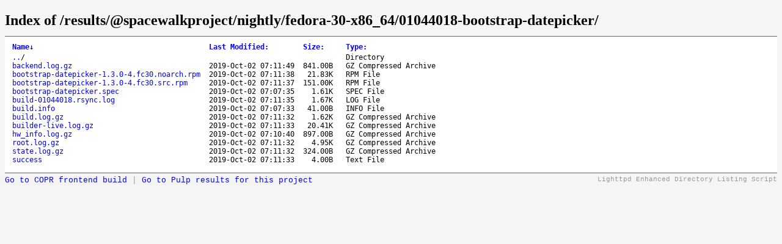

--- FILE ---
content_type: text/html; charset=UTF-8
request_url: https://download.copr.fedorainfracloud.org/results/%40spacewalkproject/nightly/fedora-30-x86_64/01044018-bootstrap-datepicker/
body_size: 8472
content:
<!DOCTYPE html>
	<head>
		<title>Index of /results/@spacewalkproject/nightly/fedora-30-x86_64/01044018-bootstrap-datepicker/</title>
		<style type='text/css'>
		a, a:active {text-decoration: none; color: blue;}
		a:visited {color: #48468F;}
		a:hover, a:focus {text-decoration: underline; color: red;}
		body {background-color: #F5F5F5;}
		h2 {margin-bottom: 12px;}
		table {margin-left: 12px;}
		th, td { font-family: monospace; font-size: 9pt; text-align: left;}
		th { font-weight: bold; padding-right: 14px; padding-bottom: 3px;}
		td {padding-right: 14px;}
		td.s, th.s {text-align: right;}
		div.list { background-color: white; border-top: 1px solid #646464; border-bottom: 1px solid #646464; padding-top: 10px; padding-bottom: 14px;}
		div.foot, div.script_title { font-family: 'Courier New', Courier, monospace; font-size: 10pt; color: #787878; padding-top: 4px;}
		div.script_title {float:right;text-align:right;font-size:8pt;color:#999;}
		</style>
	</head>
	<body>
	<h2>Index of /results/@spacewalkproject/nightly/fedora-30-x86_64/01044018-bootstrap-datepicker/</h2>
	<div class='list'>
	<table summary='Directory Listing' cellpadding='0' cellspacing='0'><thead><tr><th class='n'>Name</th><th class='n'>Last Modified</th><th class='n'>Size</th><th class='n'>Type</th></tr></thead><tbody><tr><td class='n'><a href='..'>..</a>/</td><td class='m'>&nbsp;</td><td class='s'>&nbsp;</td><td class='t'>Directory</td></tr><tr><td class='n'><a href='success'>success</a></td><td class='m'>2019-Oct-02 07:11:33</td><td class='s'>4.00B&nbsp;</td><td class='t'>Text File</td></tr><tr><td class='n'><a href='build.info'>build.info</a></td><td class='m'>2019-Oct-02 07:07:33</td><td class='s'>41.00B&nbsp;</td><td class='t'>INFO File</td></tr><tr><td class='n'><a href='build-01044018.rsync.log'>build-01044018.rsync.log</a></td><td class='m'>2019-Oct-02 07:11:35</td><td class='s'>1.67K&nbsp;</td><td class='t'>LOG File</td></tr><tr><td class='n'><a href='backend.log.gz'>backend.log.gz</a></td><td class='m'>2019-Oct-02 07:11:49</td><td class='s'>841.00B&nbsp;</td><td class='t'>GZ Compressed Archive</td></tr><tr><td class='n'><a href='build.log.gz'>build.log.gz</a></td><td class='m'>2019-Oct-02 07:11:32</td><td class='s'>1.62K&nbsp;</td><td class='t'>GZ Compressed Archive</td></tr><tr><td class='n'><a href='bootstrap-datepicker-1.3.0-4.fc30.noarch.rpm'>bootstrap-datepicker-1.3.0-4.fc30.noarch.rpm</a></td><td class='m'>2019-Oct-02 07:11:38</td><td class='s'>21.83K&nbsp;</td><td class='t'>RPM File</td></tr><tr><td class='n'><a href='root.log.gz'>root.log.gz</a></td><td class='m'>2019-Oct-02 07:11:32</td><td class='s'>4.95K&nbsp;</td><td class='t'>GZ Compressed Archive</td></tr><tr><td class='n'><a href='bootstrap-datepicker.spec'>bootstrap-datepicker.spec</a></td><td class='m'>2019-Oct-02 07:07:35</td><td class='s'>1.61K&nbsp;</td><td class='t'>SPEC File</td></tr><tr><td class='n'><a href='state.log.gz'>state.log.gz</a></td><td class='m'>2019-Oct-02 07:11:32</td><td class='s'>324.00B&nbsp;</td><td class='t'>GZ Compressed Archive</td></tr><tr><td class='n'><a href='bootstrap-datepicker-1.3.0-4.fc30.src.rpm'>bootstrap-datepicker-1.3.0-4.fc30.src.rpm</a></td><td class='m'>2019-Oct-02 07:11:37</td><td class='s'>151.00K&nbsp;</td><td class='t'>RPM File</td></tr><tr><td class='n'><a href='builder-live.log.gz'>builder-live.log.gz</a></td><td class='m'>2019-Oct-02 07:11:33</td><td class='s'>20.41K&nbsp;</td><td class='t'>GZ Compressed Archive</td></tr><tr><td class='n'><a href='hw_info.log.gz'>hw_info.log.gz</a></td><td class='m'>2019-Oct-02 07:10:40</td><td class='s'>897.00B&nbsp;</td><td class='t'>GZ Compressed Archive</td></tr></tbody>
	</table>
	</div>
	<div class='script_title'>Lighttpd Enhanced Directory Listing Script</div>
	<div class='script_title' style='float:left; font-size:10pt'>
        <a href=https://copr.fedorainfracloud.org/coprs/g/spacewalkproject/nightly/build/1044018>Go to COPR frontend build</a> |
        <a href=https://console.redhat.com/api/pulp-content/public-copr//%40spacewalkproject/nightly title='Not all Copr projects store results in Pulp yet'>Go to Pulp results for this project</a>
    </div>
	<script type='text/javascript'>
	// <!--

	var click_column;
	var name_column = 0;
	var date_column = 1;
	var size_column = 2;
	var type_column = 3;
	var prev_span = null;

	if (typeof(String.prototype.localeCompare) === 'undefined') {
	 String.prototype.localeCompare = function(str, locale, options) {
	   return ((this == str) ? 0 : ((this > str) ? 1 : -1));
	 };
	}

	if (typeof(String.prototype.toLocaleUpperCase) === 'undefined') {
	 String.prototype.toLocaleUpperCase = function() {
	  return this.toUpperCase();
	 };
	}

	function get_inner_text(el) {
	 if((typeof el == 'string')||(typeof el == 'undefined'))
	  return el;
	 if(el.innerText)
	  return el.innerText;
	 else {
	  var str = '';
	  var cs = el.childNodes;
	  var l = cs.length;
	  for (i=0;i<l;i++) {
	   if (cs[i].nodeType==1) str += get_inner_text(cs[i]);
	   else if (cs[i].nodeType==3) str += cs[i].nodeValue;
	  }
	 }
	 return str;
	}

	function isdigit(c) {
	 return (c >= '0' && c <= '9');
	}

	function unit_multiplier(unit) {
	 return (unit=='K') ? 1000
	      : (unit=='M') ? 1000000
	      : (unit=='G') ? 1000000000
	      : (unit=='T') ? 1000000000000
	      : (unit=='P') ? 1000000000000000
	      : (unit=='E') ? 1000000000000000000 : 1;
	}

	function sortfn_then_by_name(a,b,sort_column) {
	 if (sort_column == name_column || sort_column == type_column) {
	  var ad = (a.cells[type_column].innerHTML === 'Directory');
	  var bd = (b.cells[type_column].innerHTML === 'Directory');
	  if (ad != bd) return (ad ? -1 : 1);
	 }
	 var at = get_inner_text(a.cells[sort_column]);
	 var bt = get_inner_text(b.cells[sort_column]);
	 var cmp;
	 if (a.cells[sort_column].className == 'int') {
	  cmp = parseInt(at)-parseInt(bt);
	 } else if (sort_column == date_column) {
	  cmp = Date.parse(at.replace(/-/g, '/'))
	      - Date.parse(bt.replace(/-/g, '/'));
	  var ad = isdigit(at.substr(0,1));
	  var bd = isdigit(bt.substr(0,1));
	  if (ad != bd) return (!ad ? -1 : 1);
	 } else if (sort_column == size_column) {
	  var ai = parseInt(at, 10) * unit_multiplier(at.substr(-1,1));
	  var bi = parseInt(bt, 10) * unit_multiplier(bt.substr(-1,1));
	  if (at.substr(0,1) == '-') ai = -1;
	  if (bt.substr(0,1) == '-') bi = -1;
	  cmp = ai - bi;
	 } else {
	  cmp = at.toLocaleUpperCase().localeCompare(bt.toLocaleUpperCase());
	  if (0 != cmp) return cmp;
	  cmp = at.localeCompare(bt);
	 }
	 if (0 != cmp || sort_column == name_column) return cmp;
	 return sortfn_then_by_name(a,b,name_column);
	}

	function sortfn(a,b) {
	 return sortfn_then_by_name(a,b,click_column);
	}

	function resort(lnk) {
	 var span = lnk.childNodes[1];
	 var table = lnk.parentNode.parentNode.parentNode.parentNode;
	 var rows = new Array();
	 for (j=1;j<table.rows.length;j++)
	  rows[j-1] = table.rows[j];
	 click_column = lnk.parentNode.cellIndex;
	 rows.sort(sortfn);

	 if (prev_span != null) prev_span.innerHTML = '';
	 if (span.getAttribute('sortdir')=='down') {
	  span.innerHTML = '&uarr;';
	  span.setAttribute('sortdir','up');
	  rows.reverse();
	 } else {
	  span.innerHTML = '&darr;';
	  span.setAttribute('sortdir','down');
	 }
	 for (i=0;i<rows.length;i++)
	  table.tBodies[0].appendChild(rows[i]);
	 prev_span = span;
	}

	function init_sort(init_sort_column, ascending) {
	 var tables = document.getElementsByTagName('table');
	 for (var i = 0; i < tables.length; i++) {
	  var table = tables[i];
	  //var c = table.getAttribute('class')
	  //if (-1 != c.split(' ').indexOf('sort')) {
	   var row = table.rows[0].cells;
	   for (var j = 0; j < row.length; j++) {
	    var n = row[j];
	    if (n.childNodes.length == 1 && n.childNodes[0].nodeType == 3) {
	     var link = document.createElement('a');
	     var title = n.childNodes[0].nodeValue.replace(/:$/, '');
	     link.appendChild(document.createTextNode(title));
	     link.setAttribute('href', '#');
	     link.setAttribute('class', 'sortheader');
	     link.setAttribute('onclick', 'resort(this);return false;');
	     var arrow = document.createElement('span');
	     arrow.setAttribute('class', 'sortarrow');
	     arrow.appendChild(document.createTextNode(':'));
	     link.appendChild(arrow)
	     n.replaceChild(link, n.firstChild);
	    }
	   }
	   var lnk = row[init_sort_column].firstChild;
	   if (ascending) {
	    var span = lnk.childNodes[1];
	    span.setAttribute('sortdir','down');
	   }
	   resort(lnk);
	  //}
	 }
	}

	init_sort(0, 0);

	// -->
	</script>

	</body>
	</html>